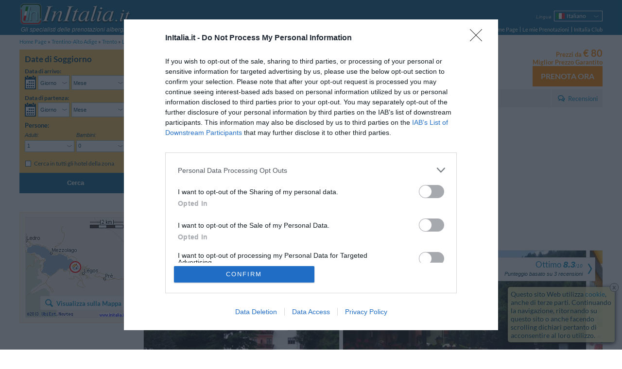

--- FILE ---
content_type: text/html; charset=UTF-8
request_url: https://www.initalia.it/hotel/hotelcimadoro.htm
body_size: 17360
content:
<!DOCTYPE html>
<html lang="it">
	<head>
		<meta charset="utf-8">
		<meta name="viewport" content="width=device-width, initial-scale=1.0, maximum-scale=1.0, user-scalable=no">
		<meta name="author" content="InItalia.it S.r.l.">
		<title>Hotel Cima D'Oro - Molina (Trento) - Prenota Subito!</title>
		<link rel="stylesheet" href="https://www.initalia.it/css/v314/style.css" type="text/css" >

		<link rel="stylesheet" href="https://www.initalia.it/css/v314/scheda.css" type="text/css" >
		<link rel="stylesheet" href="/css/v314/icons.css" type="text/css" >
		<!--[if lt IE 9]>
			<link rel="stylesheet" type="text/css" href="https://www.initalia.it/css/v314/ie8.css" /></script>
			<script src="//html5shiv.googlecode.com/svn/trunk/html5.js"></script>
		<![endif]-->

		<link rel="alternate" hreflang="it" href="/hotel/hotelcimadoro.htm" title="Italiano">
<link rel="alternate" hreflang="en" href="/en/hotel/hotelcimadoro.htm" title="English">
<link rel="alternate" hreflang="fr" href="/fr/hotel/hotelcimadoro.htm" title="Français">
<link rel="alternate" hreflang="de" href="/de/hotel/hotelcimadoro.htm" title="Deutsch">
<link rel="alternate" hreflang="es" href="/es/hotel/hotelcimadoro.htm" title="Español">
<link rel="alternate" hreflang="ru" href="/ru/hotel/hotelcimadoro.htm" title="Русский">
<link rel="alternate" hreflang="pt" href="/pt/hotel/hotelcimadoro.htm" title="Português">
<link rel="alternate" hreflang="pl" href="/pl/hotel/hotelcimadoro.htm" title="Polski">

		<meta name="description" content="InItalia.it: Hotel Cima D'Oro - Molina (Trento) - Prenota Subito!. L'albergo Cima d'Oro sorge a pochi metri dall'incantevole lago di Ledro e dal &quot;Villaggio Palafitticolo Preistorico&quot;, in ...">
<meta name="keywords" content="hotel cima d'oro, hotel cima d'oro&lt;span class=&quot;no-mobile-strict&quot;&gt;, molina&lt;/span&gt;">
<meta name="geo.country" content="IT">
<meta name="geo.region" content="IT">
<meta name="geo.placename" content="Molina">
<meta name="geo.position" content="45.873078200663;10.767861947753">
<meta name="ICBM" content="45.873078200663, 10.767861947753">

		<link rel="canonical" href="https://www.initalia.it/hotel/hotelcimadoro.htm">
		
        <link rel="apple-touch-icon" href="/apple-touch-icon.png">
        <meta property="fb:page_id" content="121137987904099">
		
		<!-- InMobi Choice. Consent Manager Tag v3.0 (for TCF 2.2) -->
		<script type="text/javascript" async=true>
			(function() {
				var host = window.location.hostname;
				var element = document.createElement('script');
				var firstScript = document.getElementsByTagName('script')[0];
				var url = 'https://cmp.inmobi.com'
						.concat('/choice/', 'W4h-tVYPAGaMa', '/', host, '/choice.js?tag_version=V3');
				var uspTries = 0;
				var uspTriesLimit = 3;
				element.async = true;
				element.type = 'text/javascript';
				element.src = url;

				firstScript.parentNode.insertBefore(element, firstScript);

				function makeStub() {
					var TCF_LOCATOR_NAME = '__tcfapiLocator';
					var queue = [];
					var win = window;
					var cmpFrame;

					function addFrame() {
						var doc = win.document;
						var otherCMP = !!(win.frames[TCF_LOCATOR_NAME]);

						if (!otherCMP) {
							if (doc.body) {
								var iframe = doc.createElement('iframe');

								iframe.style.cssText = 'display:none';
								iframe.name = TCF_LOCATOR_NAME;
								doc.body.appendChild(iframe);
							} else {
								setTimeout(addFrame, 5);
							}
						}
						return !otherCMP;
					}

					function tcfAPIHandler() {
						var gdprApplies;
						var args = arguments;

						if (!args.length) {
							return queue;
						} else if (args[0] === 'setGdprApplies') {
							if (
									args.length > 3 &&
									args[2] === 2 &&
									typeof args[3] === 'boolean'
							) {
								gdprApplies = args[3];
								if (typeof args[2] === 'function') {
									args[2]('set', true);
								}
							}
						} else if (args[0] === 'ping') {
							var retr = {
								gdprApplies: gdprApplies,
								cmpLoaded: false,
								cmpStatus: 'stub'
							};

							if (typeof args[2] === 'function') {
								args[2](retr);
							}
						} else {
							if(args[0] === 'init' && typeof args[3] === 'object') {
								args[3] = Object.assign(args[3], { tag_version: 'V3' });
							}
							queue.push(args);
						}
					}

					function postMessageEventHandler(event) {
						var msgIsString = typeof event.data === 'string';
						var json = {};

						try {
							if (msgIsString) {
								json = JSON.parse(event.data);
							} else {
								json = event.data;
							}
						} catch (ignore) {}

						var payload = json.__tcfapiCall;

						if (payload) {
							window.__tcfapi(
									payload.command,
									payload.version,
									function(retValue, success) {
										var returnMsg = {
											__tcfapiReturn: {
												returnValue: retValue,
												success: success,
												callId: payload.callId
											}
										};
										if (msgIsString) {
											returnMsg = JSON.stringify(returnMsg);
										}
										if (event && event.source && event.source.postMessage) {
											event.source.postMessage(returnMsg, '*');
										}
									},
									payload.parameter
							);
						}
					}

					while (win) {
						try {
							if (win.frames[TCF_LOCATOR_NAME]) {
								cmpFrame = win;
								break;
							}
						} catch (ignore) {}

						if (win === window.top) {
							break;
						}
						win = win.parent;
					}
					if (!cmpFrame) {
						addFrame();
						win.__tcfapi = tcfAPIHandler;
						win.addEventListener('message', postMessageEventHandler, false);
					}
				};

				makeStub();

				var uspStubFunction = function() {
					var arg = arguments;
					if (typeof window.__uspapi !== uspStubFunction) {
						setTimeout(function() {
							if (typeof window.__uspapi !== 'undefined') {
								window.__uspapi.apply(window.__uspapi, arg);
							}
						}, 500);
					}
				};

				var checkIfUspIsReady = function() {
					uspTries++;
					if (window.__uspapi === uspStubFunction && uspTries < uspTriesLimit) {
						console.warn('USP is not accessible');
					} else {
						clearInterval(uspInterval);
					}
				};

				if (typeof window.__uspapi === 'undefined') {
					window.__uspapi = uspStubFunction;
					var uspInterval = setInterval(checkIfUspIsReady, 6000);
				}
			})();
		</script>
		<!-- End InMobi Choice. Consent Manager Tag v3.0 (for TCF 2.2) -->

		<script type="text/javascript">
			(function() {
				var w = window;
				w._iq = w._iq || []; // initalia queue
				w._it = w._it || []; // initalia trace



				// funzione per la cattura degli errori
				w.onerror = function _w_onerror(err, filename, line, column, exception) {
					if (typeof column === "undefined") {
						column = "?";
					}
					if (typeof exception === "undefined") {
						try {throw Error("");} catch(e) {exception = e;}
					}


					var html = false;
					/*
					// prendo l'html dinamico della pagina
					try {
						html = document.body.parentNode.outerHTML;
					} catch (e) {}
					*/

					// provo ad inviare l'errore normalmente, se ci sono problemi (tipo non esiste ancora initalia) lo faccio dentro una push
					try {
						initalia.onerror(err, filename, line, column, exception, html);
					} catch (e) {
						w._iq.push(function _push_error() {
							initalia.onerror(err + " (pushed)", filename, line, column, exception, html);
						});
					}


					// con true il browser dovrebbe sopprimere il dialogo di alert
					return true;
				};

				// log trace
				w.log_trace = function _w_log_trace(message) {
					var n = new Date();
					message = (n.getTime() / 1000)+"s: " + message;


					w._it.unshift(message);
				};


				// funzione di supporto con visibilità locale
				function log(type, message, no_prefix, exception) {
					var add_prefix = (typeof no_prefix !== "undefined") ? !no_prefix : true;
					if (!exception) {
						try {throw Error("");} catch(e) {exception = e;}
					}


					w._iq.push(function _push_error() {
						initalia.log(type,message,add_prefix,exception);
					});
				}

				// log_exception
				w.log_exception = function _w_log_exception(exception) {
					log("error", exception.toString(), false, exception);
				};

				// log_error
				w.log_error = function _w_log_error(message, no_prefix) {
					log("error", message, no_prefix);
				};

				// log_warning
				w.log_warning = function _w_log_warning(message, no_prefix) {
					log("warning", message, no_prefix);
				};


				// parte di tracciamento
				var referrer = "";
				try {
					referrer = document.referrer;
				} catch(e) {}
				w.log_trace("Start href=\"" + document.location.href + "\" referrer=\"" + referrer + "\"");
				w.onload = function () {
					w.log_trace("load start");
					w.setTimeout(function() {
						w.log_trace("load end");
					}, 0);
				};
				w._iq.push(function() {
					w.log_trace("inline push start");
				});
			}());
		</script>

		<script type="text/javascript">
			var _gaq = _gaq || []; // GA async
			_gaq.push(['_setAccount', 'UA-3245116-1']);
			_gaq.push(['_setSiteSpeedSampleRate', 20]);
			
        </script>        
        <script data-ad-client="ca-pub-6075420117957096" async src="https://pagead2.googlesyndication.com/pagead/js/adsbygoogle.js"></script>
	</head>
	<body class="hotel enable-body-fit" ontouchstart="">
	<div class="body no-searchform-widget">
		<!--Header-->
		<header class="site-header">
			<div class="site-content">
				
				
				<div id="branding">
					<a id="initalia-logo" href="/" title="InItalia.it"><img src="/images/img/initalia_logo.png" alt="InItalia.it" width="240" height="54"></a>
					<span id="initalia-mark" class="screen-reader-text">InItalia.it</span>
					<div id="slogan"><i>Gli specialisti delle prenotazioni alberghiere in Italia</i></div>
				</div>
				
				<!--Locale options-->
				<div id="localization" class="unselectable cf">

					<div id="menu-trigger" class="option">
						<span class="label"><i>Menu</i></span>
						<nav class="select-arrow ui-combobox">
							<div class="box-container">
								<span class="placeholder"><strong class="icons icon-menu"></strong></span>
								<ul>
									<li><a href="https://www.initalia.it/">Home Page</a></li>
									<li><a  href="https://www.initalia.it/secure/reservation_area.php?lang=it">Le mie Prenotazioni</a></li>
								
			                        <li><a href="https://www.initalia.it/secure/club.php?lang=it" target="_blank">InItalia Club</a></li>
								

									<li id="language2">
										<select data-type="language">
	
											<option class="selected" selected>Italiano</option>
											<option value="en">English</option>
											<option value="fr">Français</option>
											<option value="de">Deutsch</option>
											<option value="es">Español</option>
											<option value="ru">Русский</option>
											<option value="pt">Português</option>
											<option value="pl">Polski</option>
										</select>
										<a>Lingua</a>
									</li>


								</ul>
							</div>
						</nav>
					</div>

					
					<div id="language" class="option" >
						<span class="label"><i>Lingua</i></span>
						<nav class="select-arrow ui-combobox">
							<div class="box-container">
								<a class="placeholder it" data-language="it"><span>Italiano</span></a>
								<ul>
								
									 
								
									<li class="en"><a data-language="en" href="/en/hotel/hotelcimadoro.htm"><span>English</span></a></li>
								
									<li class="fr"><a data-language="fr" href="/fr/hotel/hotelcimadoro.htm"><span>Français</span></a></li>
								
									<li class="de"><a data-language="de" href="/de/hotel/hotelcimadoro.htm"><span>Deutsch</span></a></li>
								
									<li class="es"><a data-language="es" href="/es/hotel/hotelcimadoro.htm"><span>Español</span></a></li>
								
									<li class="ru"><a data-language="ru" href="/ru/hotel/hotelcimadoro.htm"><span>Русский</span></a></li>
								
									<li class="pt"><a data-language="pt" href="/pt/hotel/hotelcimadoro.htm"><span>Português</span></a></li>
								
									<li class="pl"><a data-language="pl" href="/pl/hotel/hotelcimadoro.htm"><span>Polski</span></a></li>
								
								</ul>
							</div>
						</nav>
					</div>
					

					

					

					
					<div id="dateform-trigger" class="option">
						<span class="label"><i>Cerca</i></span>
						<a class="placeholder"><strong class="icons icon-calendar"></strong></a>
					</div>
					
				</div>

                <!--Main navigation-->
                <nav role="navigation">

                    <ul class="main-navigation">
                        <li><a href="https://www.initalia.it/">Home Page</a></li>
                        <li class="spacer"><a class="bars"  href="https://www.initalia.it/secure/reservation_area.php?lang=it">Le mie Prenotazioni</a></li>
                        
                        <li class="spacer"><a href="https://www.initalia.it/secure/club.php?lang=it" target="_blank">InItalia Club</a></li>
                        
                    </ul>

                </nav>


			</div>
		</header>

		<!--Breadcrumb navigation-->
		<ul id="breadcrumbs" class="site-content">
			<li>
				<a href="/">Home Page</a>
			</li>
			<li>
				<a href="/trentino.htm">Trentino-Alto Adige</a>
			</li>
			<li>
				<a href="/trento.htm">Trento</a>
			</li>
			<li>
				<a href="/ledro.htm">Ledro</a>
			</li>
			<li>
				<a href="/molinadiledro.htm">Molina Di Ledro</a>
			</li>
			<li>
				<span>Hotel Cima D&#039;Oro </span>
			</li>
		</ul>

		<!--Header-->

		<!--Main content-->
		<div id="main" class="site-content">

			<div class="sidebar top-sidebar" role="complementary">
<!--Search form-->
				<aside class="widget no-margin" id="search-form-widget">

					<form id="search-form" class="search-form" role="search" method="get" action="/hotel.php#scroll-to=rooms" data-searchbox-id="2">
						<div>
							<h3>Date di Soggiorno</h3>

 													<div class="wrapper dates-not-setted">

							<!-- arrival date selection -->
							<div class="fieldset-container cf">
								<fieldset class="arrive" name='arrive'>
									<legend class="mobile-label cf">Data di arrivo:</legend>
									<div class="cf">
										<a class="sprite-calendar"></a>
										<div class="select-arrows-container">
											<label for="select_arrival_searchbox_2" class="screen-reader-text">Data di arrivo</label>
											<div id="select_arrival_searchbox_2" class="select-arrow white giorno-mese">
												<div class="like-select day-month arrow-hide" data-date-format="%gl <strong>%gn</strong> <strong>%mls</strong> %an">Scegli...</div>
											</div>

											<label for="select_arrival_day_searchbox_2" class="screen-reader-text">Giorno Data di arrivo</label>
											<div class="select-arrow white giorno">
												<select id="select_arrival_day_searchbox_2" class="days arrow-hide">
													<option value="">Giorno</option>
													<option value="1">01</option><option value="2">02</option><option value="3">03</option><option value="4">04</option><option value="5">05</option><option value="6">06</option><option value="7">07</option><option value="8">08</option><option value="9">09</option><option value="10">10</option><option value="11">11</option><option value="12">12</option><option value="13">13</option><option value="14">14</option><option value="15">15</option><option value="16">16</option><option value="17">17</option><option value="18">18</option><option value="19">19</option><option value="20">20</option><option value="21">21</option><option value="22">22</option><option value="23">23</option><option value="24">24</option><option value="25">25</option><option value="26">26</option><option value="27">27</option><option value="28">28</option><option value="29">29</option><option value="30">30</option><option value="31">31</option>
												</select>
											</div>

											<label for="select_arrival_month_searchbox_2" class="screen-reader-text">Mese Data di arrivo</label>
											<div class="select-arrow white mese">
												<select id="select_arrival_month_searchbox_2" class="months arrow-hide">
													<option value="">Mese</option>
													<option value="202601">Gennaio 2026</option><option value="202602">Febbraio 2026</option><option value="202603">Marzo 2026</option><option value="202604">Aprile 2026</option><option value="202605">Maggio 2026</option><option value="202606">Giugno 2026</option><option value="202607">Luglio 2026</option><option value="202608">Agosto 2026</option><option value="202609">Settembre 2026</option><option value="202610">Ottobre 2026</option><option value="202611">Novembre 2026</option><option value="202612">Dicembre 2026</option><option value="202701">Gennaio 2027</option><option value="202702">Febbraio 2027</option><option value="202703">Marzo 2027</option><option value="202704">Aprile 2027</option>
												</select>
											</div>
										</div>
									</div>
									<div class="calendar-container"></div>
									<div class='sidebar-error-message'>Inserisci le date del soggiorno per controllare la disponibilità</div>
								</fieldset>

								<!-- departure date selection -->
								<fieldset class="departure" name='departure'>
									<legend class="mobile-label cf">Data di partenza: <span></span></legend>
									<div class="cf">
										<a class="sprite-calendar"></a>
										<div class="select-arrows-container">
											<label for="select_departure_searchbox_2" class="screen-reader-text">Data di partenza</label>
											<div id="select_departure_searchbox_2" class="select-arrow white giorno-mese">
												<div class="like-select day-month arrow-hide" data-date-format="%gl <strong>%gn</strong> <strong>%mls</strong> %an">Scegli...</div>
											</div>

											<label for="select_departure_day_searchbox_2" class="screen-reader-text">Giorno Data di partenza</label>
											<div class="select-arrow white giorno">
												<select id="select_departure_day_searchbox_2" class="select-container days arrow-hide">
													<option value="">Giorno</option>
													<option value="1">01</option><option value="2">02</option><option value="3">03</option><option value="4">04</option><option value="5">05</option><option value="6">06</option><option value="7">07</option><option value="8">08</option><option value="9">09</option><option value="10">10</option><option value="11">11</option><option value="12">12</option><option value="13">13</option><option value="14">14</option><option value="15">15</option><option value="16">16</option><option value="17">17</option><option value="18">18</option><option value="19">19</option><option value="20">20</option><option value="21">21</option><option value="22">22</option><option value="23">23</option><option value="24">24</option><option value="25">25</option><option value="26">26</option><option value="27">27</option><option value="28">28</option><option value="29">29</option><option value="30">30</option><option value="31">31</option>
												</select>
											</div>

											<label for="select_departure_month_searchbox_2" class="screen-reader-text">Mese Data di partenza</label>
											<div class="select-arrow white mese">
												<select id="select_departure_month_searchbox_2" class="months arrow-hide">
													<option value="">Mese</option>
													<option value="202601">Gennaio 2026</option><option value="202602">Febbraio 2026</option><option value="202603">Marzo 2026</option><option value="202604">Aprile 2026</option><option value="202605">Maggio 2026</option><option value="202606">Giugno 2026</option><option value="202607">Luglio 2026</option><option value="202608">Agosto 2026</option><option value="202609">Settembre 2026</option><option value="202610">Ottobre 2026</option><option value="202611">Novembre 2026</option><option value="202612">Dicembre 2026</option><option value="202701">Gennaio 2027</option><option value="202702">Febbraio 2027</option><option value="202703">Marzo 2027</option><option value="202704">Aprile 2027</option>
												</select>
											</div>
										</div>
									</div>
									<div class="calendar-container"></div>
									<div class='sidebar-error-message'>Inserisci le date del soggiorno per controllare la disponibilità</div>
								</fieldset>
							</div>

							<div class="fieldset-container cf">
								<!-- people number selection -->
								<fieldset name='persone' class="persone">
									<legend>Persone:</legend>
									<div class="select-container adulti">
										<label for="select_adulti_searchbox_2"><i>Adulti:</i></label>
										<div class="select-arrow white">
											<select id="select_adulti_searchbox_2" class="select-adulti arrow-hide">
												<option value="1">1</option><option value="2">2</option><option value="3">3</option><option value="4">4</option>
											</select>
										</div>
									</div>
									<div class="select-container bambini">
										<label for="select_bambini_searchbox_2"><i>Bambini:</i></label>
										<div class="select-arrow white">
											<select id="select_bambini_searchbox_2" class="select-bambini arrow-hide">
												<option value="0" selected="selected">0</option>
												<option value="1">1</option><option value="2">2</option><option value="3">3</option><option value="4">4</option>
											</select>
										</div>
									</div>
								</fieldset>

								<!-- children age selection -->
								<fieldset name='eta-bambini' class="persone eta-bambini">
									<div class="select-container eta-bambino template-eta-bambino">
										<div class="mobile-label"><i>Età:</i></div>
										<label for="select_eta_bambino_template_searchbox_2">Età %1:</label>
										<div class="select-arrow white">
											<select id="select_eta_bambino_template_searchbox_2" class="arrow-hide">
											</select>
										</div>
									</div>
									<div class='sidebar-error-message'>Seleziona l'età del bambino al check-out</div>
								</fieldset>
							</div>


							<!-- search only in the city -->
							<fieldset class="additional-option">
								<div>
									<input id="search_city_searchbox_2" type="checkbox" class="custom" name="search_city" value="1" />
									<label for="search_city_searchbox_2">Cerca in tutti gli hotel della zona</label>
								</div>
							</fieldset>


							<!-- hidden fields -->
							<fieldset name='parameters' class="hidden-fieldset">
								
								<input type="hidden" name="id" value="12820">
								<input type="hidden" name="idrt" value="0cfc">
								<input type="hidden" name="checkin" value="" data-min-value="24-01-2026">
								<input type="hidden" name="checkout" value="" data-max-value="30-04-2027">
								<input type="hidden" name="lang" value="it">
								<input type="hidden" name="disp" value="">
								<input type="hidden" name="oc" value="1">
								<input type="hidden" name="sbttms" value="">


							</fieldset>

							<div class="button-wrapper cf">
								<button class="button-search" type="submit">CERCA</button>
							</div>
						</div>
						</div>

						<button class="button-search" type="submit">Cerca</button>

					</form>

					<!--Overlay search form-->
					<div style="display: none;">
						<form id="overlay-search-form" class="search-form" style="line-height: 1.3em;" role="search" method="get" action="/hotel.php#scroll-to=rooms" data-searchbox-id="3">
							<div>
								<h3 style="text-align: center;">Indica per favore il periodo del tuo soggiorno</h3>

 														<div class="wrapper dates-not-setted">

							<!-- arrival date selection -->
							<div class="fieldset-container cf">
								<fieldset class="arrive" name='arrive'>
									<legend class="mobile-label cf">Data di arrivo:</legend>
									<div class="cf">
										<a class="sprite-calendar"></a>
										<div class="select-arrows-container">
											<label for="select_arrival_searchbox_3" class="screen-reader-text">Data di arrivo</label>
											<div id="select_arrival_searchbox_3" class="select-arrow white giorno-mese">
												<div class="like-select day-month arrow-hide" data-date-format="%gl <strong>%gn</strong> <strong>%mls</strong> %an">Scegli...</div>
											</div>

											<label for="select_arrival_day_searchbox_3" class="screen-reader-text">Giorno Data di arrivo</label>
											<div class="select-arrow white giorno">
												<select id="select_arrival_day_searchbox_3" class="days arrow-hide">
													<option value="">Giorno</option>
													<option value="1">01</option><option value="2">02</option><option value="3">03</option><option value="4">04</option><option value="5">05</option><option value="6">06</option><option value="7">07</option><option value="8">08</option><option value="9">09</option><option value="10">10</option><option value="11">11</option><option value="12">12</option><option value="13">13</option><option value="14">14</option><option value="15">15</option><option value="16">16</option><option value="17">17</option><option value="18">18</option><option value="19">19</option><option value="20">20</option><option value="21">21</option><option value="22">22</option><option value="23">23</option><option value="24">24</option><option value="25">25</option><option value="26">26</option><option value="27">27</option><option value="28">28</option><option value="29">29</option><option value="30">30</option><option value="31">31</option>
												</select>
											</div>

											<label for="select_arrival_month_searchbox_3" class="screen-reader-text">Mese Data di arrivo</label>
											<div class="select-arrow white mese">
												<select id="select_arrival_month_searchbox_3" class="months arrow-hide">
													<option value="">Mese</option>
													<option value="202601">Gennaio 2026</option><option value="202602">Febbraio 2026</option><option value="202603">Marzo 2026</option><option value="202604">Aprile 2026</option><option value="202605">Maggio 2026</option><option value="202606">Giugno 2026</option><option value="202607">Luglio 2026</option><option value="202608">Agosto 2026</option><option value="202609">Settembre 2026</option><option value="202610">Ottobre 2026</option><option value="202611">Novembre 2026</option><option value="202612">Dicembre 2026</option><option value="202701">Gennaio 2027</option><option value="202702">Febbraio 2027</option><option value="202703">Marzo 2027</option><option value="202704">Aprile 2027</option>
												</select>
											</div>
										</div>
									</div>
									<div class="calendar-container"></div>
									<div class='sidebar-error-message'>Inserisci le date del soggiorno per controllare la disponibilità</div>
								</fieldset>

								<!-- departure date selection -->
								<fieldset class="departure" name='departure'>
									<legend class="mobile-label cf">Data di partenza: <span></span></legend>
									<div class="cf">
										<a class="sprite-calendar"></a>
										<div class="select-arrows-container">
											<label for="select_departure_searchbox_3" class="screen-reader-text">Data di partenza</label>
											<div id="select_departure_searchbox_3" class="select-arrow white giorno-mese">
												<div class="like-select day-month arrow-hide" data-date-format="%gl <strong>%gn</strong> <strong>%mls</strong> %an">Scegli...</div>
											</div>

											<label for="select_departure_day_searchbox_3" class="screen-reader-text">Giorno Data di partenza</label>
											<div class="select-arrow white giorno">
												<select id="select_departure_day_searchbox_3" class="select-container days arrow-hide">
													<option value="">Giorno</option>
													<option value="1">01</option><option value="2">02</option><option value="3">03</option><option value="4">04</option><option value="5">05</option><option value="6">06</option><option value="7">07</option><option value="8">08</option><option value="9">09</option><option value="10">10</option><option value="11">11</option><option value="12">12</option><option value="13">13</option><option value="14">14</option><option value="15">15</option><option value="16">16</option><option value="17">17</option><option value="18">18</option><option value="19">19</option><option value="20">20</option><option value="21">21</option><option value="22">22</option><option value="23">23</option><option value="24">24</option><option value="25">25</option><option value="26">26</option><option value="27">27</option><option value="28">28</option><option value="29">29</option><option value="30">30</option><option value="31">31</option>
												</select>
											</div>

											<label for="select_departure_month_searchbox_3" class="screen-reader-text">Mese Data di partenza</label>
											<div class="select-arrow white mese">
												<select id="select_departure_month_searchbox_3" class="months arrow-hide">
													<option value="">Mese</option>
													<option value="202601">Gennaio 2026</option><option value="202602">Febbraio 2026</option><option value="202603">Marzo 2026</option><option value="202604">Aprile 2026</option><option value="202605">Maggio 2026</option><option value="202606">Giugno 2026</option><option value="202607">Luglio 2026</option><option value="202608">Agosto 2026</option><option value="202609">Settembre 2026</option><option value="202610">Ottobre 2026</option><option value="202611">Novembre 2026</option><option value="202612">Dicembre 2026</option><option value="202701">Gennaio 2027</option><option value="202702">Febbraio 2027</option><option value="202703">Marzo 2027</option><option value="202704">Aprile 2027</option>
												</select>
											</div>
										</div>
									</div>
									<div class="calendar-container"></div>
									<div class='sidebar-error-message'>Inserisci le date del soggiorno per controllare la disponibilità</div>
								</fieldset>
							</div>



							<!-- hidden fields -->
							<fieldset name='parameters' class="hidden-fieldset">
								
								
								<input type="hidden" name="idrt" value="0cfc">
								<input type="hidden" name="checkin" value="" data-min-value="24-01-2026">
								<input type="hidden" name="checkout" value="" data-max-value="30-04-2027">
								<input type="hidden" name="lang" value="it">
								<input type="hidden" name="disp" value="">
								
								


							</fieldset>

							<div class="button-wrapper cf">
								<button class="button-search" type="submit">CERCA</button>
							</div>
						</div>
							</div>

							<button class="button-search" type="submit">Cerca</button>

						</form>
					</div>
<script type="text/javascript">
	window._iq = window._iq || [];
	window._iq.push(function() {
		$("a[data-booking-href]").on("click", function(event) {
			var logica = $(".search-form").data("logica");
			var href = $(this).attr("data-booking-href");
			initalia.utils.askForDates(
				function(checkin, checkout) {document.location.assign(href + "&disp=1&checkin=" + checkin + "&checkout=" + checkout )},
				null,
				logica.getDataCheckin(),
				logica.getDataCheckout(),
				'struttura.pulsante_prenota_ora'
			);

			event.preventDefault();
			return false;
		});
	});
</script>

				</aside>
			</div>


            <!--Right column-->
            <div id="primary" class="main-content">
				<div id="content" role="main">
				
            		
					<!--Scheda hotel-->
					<article id="hotel" class="hotel-info"  itemscope itemtype="http://data-vocabulary.org/Review-aggregate" >
												<!--Header scheda hotel-->
						<header>
							<div class="main-header cf">
								<div class="content-left cf">
									<div class="titolo">
										<h1>Hotel Cima D'Oro<span class="no-mobile-strict">, Molina</span></h1>
										<span class="stars n-stars-2"><span class="screen-reader-text">2 stelle</span></span>
									</div>
									<a class="mobile-vedimappa vedimappa"></a>
									<span class="address">
										<span data-tooltip-image="https://www.initalia.it/mappe_hotel/20/map_hotelcimadoro.gif" data-tooltip-position="trackMouse">Via Maffei 52</span>,
										<span data-tooltip-image="https://www.initalia.it/mappe_hotel/20/map_hotelcimadoro_5.gif" data-tooltip-position="trackMouse"><span class="no-mobile-strict">38067</span> <a href="/molinadiledro.htm">Molina</a> (Trento)</span>
									</span>
									<a class="vedimappa">Mappa</a>
									<div class="coupon-share-wishlist">
										
										
										
									</div>
								</div>

								<div class="prenota cf">	
									<div class="prenota-above cf">
										<div class="test_corsivo">Prezzi da <span class="bigger">&euro;&nbsp;80</span></div>
										<div class="bp_guarantee test_corsivo">Miglior Prezzo Garantito</div>
									</div>
									<a class="button-orange" data-booking-href="https://www.initalia.it/secure/reservation.php?id=12820&amp;lang=it&amp;idrt=d41">Prenota Ora</a>
								</div>

							</div>
							<nav class="menuGray cf">
								<ul>
									<li><a href="/hotel/hotelcimadoro.htm#scroll-to=rooms" data-scroll-to="rooms">Camere disponibili</a></li>
									<li><a href="/hotel/hotelcimadoro.htm#scroll-to=services" data-scroll-to="services">Servizi</a></li>
									<li><a href="/hotel/hotelcimadoro.htm#scroll-to=posizione" data-scroll-to="posizione">Posizione</a></li>
									<li><a href="/hotel/hotelcimadoro.htm#scroll-to=condizioni" data-scroll-to="condizioni">Condizioni di Soggiorno</a></li>
									<li class="recensioni right"><a href="/review/hotelcimadoro.htm" title="Recensioni Hotel Cima D'Oro"> Recensioni</a></li>
									
								</ul>
							</nav>
						</header>
<script async src="https://pagead2.googlesyndication.com/pagead/js/adsbygoogle.js"></script>
<!-- Top Hotel -->
<ins class="adsbygoogle"
     style="display:block"
     data-ad-client="ca-pub-6075420117957096"
     data-ad-slot="3894777046"
     data-ad-format="auto"
     data-full-width-responsive="true"></ins>
<script>
     (adsbygoogle = window.adsbygoogle || []).push({});
</script>
						



<script type="text/javascript">
	window._iq = window._iq || [];

	window._iq.push(function() {
		// gestore visualizza mappa nell'header e nella sidebar
		$("#map-opener, #hotel header:first-child a.vedimappa, #mobile-menu a.mappa").on("click", function() {
			initalia.utils.openOverlayWithMap('45.873078200663', '10.767861947753', '16', '2', '', '12820', '0cfc', '0', '-1', '-1', '', 'it');
			initalia.utils.trackGAEvent('Mappe', 'scheda struttura', 'id: 12820');
		});
		
		try {
			var fragment = initalia.utils.getFragmentRepresentation();									
			if (fragment.hasOwnProperty('map')) {
				initalia.utils.openOverlayWithMap('45.873078200663', '10.767861947753', '16', '2', '', '12820', '0cfc', '0', '-1', '-1', '', 'it');
				initalia.utils.trackGAEvent('Mappe', 'scheda struttura (da link)', 'id: 12820');
			}		
		} catch (e) {
			log_error('errore apertura mappa da fragment: '+e);
		}

		initalia.utils.disableTooltipsOnTouchDevices(".main-header .address span[data-tooltip-image]")
	});
</script>


						<div id="spotlight">
							<section id="photo-gallery" class="main-section">
								<div class="slider unselectable">
									<div class="swiper-container">
										<div class="swiper-wrapper">
										
											<div class="swiper-slide">
												<div class="slide-content">
													<img src="https://www.initalia.it/main_photo/500/128/20.jpg" alt="" itemprop="photo">
													
													<div class='slide-overlay'>Foto Principale</div>
												</div>
											</div>
										
											<div class="swiper-slide">
												<div class="slide-content">
													<img src="https://www.initalia.it/photo/500/1659/98.jpg" alt="" itemprop="photo">
													
													<div class='slide-overlay'>Foto Esterno</div>
												</div>
											</div>
										
											<div class="swiper-slide">
												<div class="slide-content">
													
													<img data-toload="https://www.initalia.it/photo/500/1660/00.jpg" src="https://www.initalia.it/images/img/transparent.png" alt="">
													<div class='slide-overlay'>Foto Esterno</div>
												</div>
											</div>
										
											<div class="swiper-slide">
												<div class="slide-content">
													
													<img data-toload="https://www.initalia.it/photo/500/1660/01.jpg" src="https://www.initalia.it/images/img/transparent.png" alt="">
													<div class='slide-overlay'>Foto Esterno</div>
												</div>
											</div>
										
											<div class="swiper-slide">
												<div class="slide-content">
													
													<img data-toload="https://www.initalia.it/photo/500/2044/65.jpg" src="https://www.initalia.it/images/img/transparent.png" alt="">
													<div class='slide-overlay'>Foto Esterno</div>
												</div>
											</div>
										
											<div class="swiper-slide">
												<div class="slide-content">
													
													<img data-toload="https://www.initalia.it/photo/500/1660/02.jpg" src="https://www.initalia.it/images/img/transparent.png" alt="">
													<div class='slide-overlay'>Foto Hall</div>
												</div>
											</div>
										
											<div class="swiper-slide">
												<div class="slide-content">
													
													<img data-toload="https://www.initalia.it/photo/500/1660/03.jpg" src="https://www.initalia.it/images/img/transparent.png" alt="">
													<div class='slide-overlay'>Foto Camere: Matrimoniale</div>
												</div>
											</div>
										
											<div class="swiper-slide">
												<div class="slide-content">
													
													<img data-toload="https://www.initalia.it/photo/500/1660/04.jpg" src="https://www.initalia.it/images/img/transparent.png" alt="">
													<div class='slide-overlay'>Foto Camere: Matrimoniale, Doppia uso Singola</div>
												</div>
											</div>
										
											<div class="swiper-slide">
												<div class="slide-content">
													
													<img data-toload="https://www.initalia.it/photo/500/1660/05.jpg" src="https://www.initalia.it/images/img/transparent.png" alt="">
													<div class='slide-overlay'>Foto Camere: Tripla</div>
												</div>
											</div>
										
											<div class="swiper-slide">
												<div class="slide-content">
													
													<img data-toload="https://www.initalia.it/photo/500/1660/06.jpg" src="https://www.initalia.it/images/img/transparent.png" alt="">
													<div class='slide-overlay'>Foto Camere: Quadrupla</div>
												</div>
											</div>
										
											<div class="swiper-slide">
												<div class="slide-content">
													
													<img data-toload="https://www.initalia.it/photo/500/1660/07.jpg" src="https://www.initalia.it/images/img/transparent.png" alt="">
													<div class='slide-overlay'>Foto Camere: Matrimoniale, Doppia uso Singola</div>
												</div>
											</div>
										
											<div class="swiper-slide">
												<div class="slide-content">
													
													<img data-toload="https://www.initalia.it/photo/500/1660/08.jpg" src="https://www.initalia.it/images/img/transparent.png" alt="">
													<div class='slide-overlay'>Foto Ristorazione</div>
												</div>
											</div>
										
											<div class="swiper-slide">
												<div class="slide-content">
													
													<img data-toload="https://www.initalia.it/photo/500/1660/09.jpg" src="https://www.initalia.it/images/img/transparent.png" alt="">
													<div class='slide-overlay'>Foto Ristorazione</div>
												</div>
											</div>
										
											<div class="swiper-slide">
												<div class="slide-content">
													
													<img data-toload="https://www.initalia.it/photo/500/2044/61.jpg" src="https://www.initalia.it/images/img/transparent.png" alt="">
													<div class='slide-overlay'>Foto Ristorazione</div>
												</div>
											</div>
										
											<div class="swiper-slide">
												<div class="slide-content">
													
													<img data-toload="https://www.initalia.it/photo/500/2044/62.jpg" src="https://www.initalia.it/images/img/transparent.png" alt="">
													<div class='slide-overlay'>Foto Ristorazione</div>
												</div>
											</div>
										
											<div class="swiper-slide">
												<div class="slide-content">
													
													<img data-toload="https://www.initalia.it/photo/500/2044/59.jpg" src="https://www.initalia.it/images/img/transparent.png" alt="">
													<div class='slide-overlay'>Foto Giardino / Piscina</div>
												</div>
											</div>
										
											<div class="swiper-slide">
												<div class="slide-content">
													
													<img data-toload="https://www.initalia.it/photo/500/2044/63.jpg" src="https://www.initalia.it/images/img/transparent.png" alt="">
													<div class='slide-overlay'>Foto Giardino / Piscina</div>
												</div>
											</div>
										
											<div class="swiper-slide">
												<div class="slide-content">
													
													<img data-toload="https://www.initalia.it/photo/500/1660/22.jpg" src="https://www.initalia.it/images/img/transparent.png" alt="">
													<div class='slide-overlay'>Foto Libere</div>
												</div>
											</div>
										
											<div class="swiper-slide">
												<div class="slide-content">
													
													<img data-toload="https://www.initalia.it/photo/500/1660/23.jpg" src="https://www.initalia.it/images/img/transparent.png" alt="">
													<div class='slide-overlay'>Foto Libere</div>
												</div>
											</div>
										
											<div class="swiper-slide">
												<div class="slide-content">
													
													<img data-toload="https://www.initalia.it/photo/500/1660/24.jpg" src="https://www.initalia.it/images/img/transparent.png" alt="">
													<div class='slide-overlay'>Foto Libere</div>
												</div>
											</div>
										
											<div class="swiper-slide">
												<div class="slide-content">
													
													<img data-toload="https://www.initalia.it/photo/500/2044/64.jpg" src="https://www.initalia.it/images/img/transparent.png" alt="">
													<div class='slide-overlay'>Foto Libere</div>
												</div>
											</div>
										
											<div class="swiper-slide">
												<div class="slide-content">
													
													<img data-toload="https://www.initalia.it/photo/500/2044/67.jpg" src="https://www.initalia.it/images/img/transparent.png" alt="">
													<div class='slide-overlay'>Foto Libere</div>
												</div>
											</div>
										
											<div class="swiper-slide">
												<div class="slide-content">
													
													<img data-toload="https://www.initalia.it/photo/500/2044/68.jpg" src="https://www.initalia.it/images/img/transparent.png" alt="">
													<div class='slide-overlay'>Foto Libere</div>
												</div>
											</div>
										
										</div>
									</div>
								</div>
	
								<ul class='thumbnails cf'>
		
									<li><a href='https://www.initalia.it/main_photo/500/128/20.jpg'><img src="https://www.initalia.it/main_photo/75/128/20.jpg" alt="Foto Principale" /></a></li>
		
									<li><a href='https://www.initalia.it/photo/500/1659/98.jpg'><img src="https://www.initalia.it/photo/75/1659/98.jpg" alt="Foto Esterno" /></a></li>
		
									<li><a href='https://www.initalia.it/photo/500/1660/00.jpg'><img src="https://www.initalia.it/photo/75/1660/00.jpg" alt="Foto Esterno" /></a></li>
		
									<li><a href='https://www.initalia.it/photo/500/1660/01.jpg'><img src="https://www.initalia.it/photo/75/1660/01.jpg" alt="Foto Esterno" /></a></li>
		
									<li><a href='https://www.initalia.it/photo/500/2044/65.jpg'><img src="https://www.initalia.it/photo/75/2044/65.jpg" alt="Foto Esterno" /></a></li>
		
									<li><a href='https://www.initalia.it/photo/500/1660/02.jpg'><img src="https://www.initalia.it/photo/75/1660/02.jpg" alt="Foto Hall" /></a></li>
		
									<li><a href='https://www.initalia.it/photo/500/1660/03.jpg'><img src="https://www.initalia.it/photo/75/1660/03.jpg" alt="Foto Camere: Matrimoniale" /></a></li>
		
									<li><a href='https://www.initalia.it/photo/500/1660/04.jpg'><img src="https://www.initalia.it/photo/75/1660/04.jpg" alt="Foto Camere: Matrimoniale, Doppia uso Singola" /></a></li>
		
									<li><a href='https://www.initalia.it/photo/500/1660/05.jpg'><img src="https://www.initalia.it/photo/75/1660/05.jpg" alt="Foto Camere: Tripla" /></a></li>
		
									<li><a href='https://www.initalia.it/photo/500/1660/06.jpg'><img src="https://www.initalia.it/photo/75/1660/06.jpg" alt="Foto Camere: Quadrupla" /></a></li>
		
									<li><a href='https://www.initalia.it/photo/500/1660/07.jpg'><img src="https://www.initalia.it/photo/75/1660/07.jpg" alt="Foto Camere: Matrimoniale, Doppia uso Singola" /></a></li>
		
									<li><a href='https://www.initalia.it/photo/500/1660/08.jpg'><img src="https://www.initalia.it/photo/75/1660/08.jpg" alt="Foto Ristorazione" /></a></li>
		
									<li><a href='https://www.initalia.it/photo/500/1660/09.jpg'><img src="https://www.initalia.it/photo/75/1660/09.jpg" alt="Foto Ristorazione" /></a></li>
		
									<li><a href='https://www.initalia.it/photo/500/2044/61.jpg'><img src="https://www.initalia.it/photo/75/2044/61.jpg" alt="Foto Ristorazione" /></a></li>
		
									<li><a href='https://www.initalia.it/photo/500/2044/62.jpg'><img src="https://www.initalia.it/photo/75/2044/62.jpg" alt="Foto Ristorazione" /></a></li>
		
									<li><a href='https://www.initalia.it/photo/500/2044/59.jpg'><img src="https://www.initalia.it/photo/75/2044/59.jpg" alt="Foto Giardino / Piscina" /></a></li>
		
									<li><a href='https://www.initalia.it/photo/500/2044/63.jpg'><img src="https://www.initalia.it/photo/75/2044/63.jpg" alt="Foto Giardino / Piscina" /></a></li>
		
									<li><a href='https://www.initalia.it/photo/500/1660/22.jpg'><img src="https://www.initalia.it/photo/75/1660/22.jpg" alt="Foto Libere" /></a></li>
		
									<li><a href='https://www.initalia.it/photo/500/1660/23.jpg'><img src="https://www.initalia.it/photo/75/1660/23.jpg" alt="Foto Libere" /></a></li>
		
									<li><a href='https://www.initalia.it/photo/500/1660/24.jpg'><img src="https://www.initalia.it/photo/75/1660/24.jpg" alt="Foto Libere" /></a></li>
		
									<li><a href='https://www.initalia.it/photo/500/2044/64.jpg'><img src="https://www.initalia.it/photo/75/2044/64.jpg" alt="Foto Libere" /></a></li>
		
									<li><a href='https://www.initalia.it/photo/500/2044/67.jpg'><img src="https://www.initalia.it/photo/75/2044/67.jpg" alt="Foto Libere" /></a></li>
		
									<li><a href='https://www.initalia.it/photo/500/2044/68.jpg'><img src="https://www.initalia.it/photo/75/2044/68.jpg" alt="Foto Libere" /></a></li>
		
								</ul>
	
							</section>
	
							<section id="ratings-info" class="main-section unselectable" unselectable="on">
								<div class="hotel-score" itemprop="rating" itemscope itemtype="http://data-vocabulary.org/Rating">
									<a class="ratings" href="/review/hotelcimadoro.htm">Ottimo<i> <span itemprop="average" class="average">8.3</span><span class="small">/<span itemprop="best">10</span></span></i></a>
									<div><span><i>Punteggio basato su <span itemprop="votes">3</span> recensioni</i></span></div>
									<a href="/review/hotelcimadoro.htm" class="icons icon-recensioni_slider_right"></a>
								</div>
		
							</section>
	
						</div>

						<!--Mobile menu-->
						<div id="mobile-menu" class="cf">
							<a class="tariffe button-orange">Tariffe</a>
							<a class="mappa">Mappa</a>
							<a href="/review/hotelcimadoro.htm">Recensioni</a>
						</div>


						<!--Hotel description-->
						<section id="description" class="main-section">
							<h3 class="title"><span class="icons"></span>Descrizione Generale</h3>
							<div>
								<p>L'albergo Cima d'Oro sorge a pochi metri dall'incantevole lago di Ledro e dal &quot;Villaggio Palafitticolo Preistorico&quot;, in posizione strategica rispetto alla parte settentrionale del Lago di Garda e alle splendide montagne del Trentino.</p><p>La struttura &egrave; la meta ideale dove trascorrere un soggiorno tranquillo e rilassante, e un punto di partenza per numerose escursioni naturalistiche e culturali.</p><p>A disposizione degli ospiti un verde giardino con sdrai e ombrelloni, un piccolo parco giochi per i bambini, un grande parcheggio, un deposito con piccola officina attrezzata per biciclette e moto.</p>
							</div>
						</section>
	


						<hr/>
						<!--Hotel data-->
						<section id="rooms" class="main-section" >
							
							<header class="style-orange-gray gray-2 section-header data-camere">
								
								<h3><span class="icons"></span>Controlla la Disponibilità</h3>

								<form class="searchbox" role="search" method="get" action="/hotel.php#scroll-to=rooms" data-searchbox-id="1">

									<p>Inserisci le date del soggiorno per visualizzare le tariffe:</p>

															<div class="wrapper dates-not-setted">

							<!-- arrival date selection -->
							<div class="fieldset-container cf">
								<fieldset class="arrive" name='arrive'>
									<legend class="mobile-label cf">Data di arrivo:</legend>
									<div class="cf">
										<a class="sprite-calendar"></a>
										<div class="select-arrows-container">
											<label for="select_arrival_searchbox_1" class="screen-reader-text">Data di arrivo</label>
											<div id="select_arrival_searchbox_1" class="select-arrow white giorno-mese">
												<div class="like-select day-month arrow-hide" data-date-format="%gl <strong>%gn</strong> <strong>%mls</strong> %an">Scegli...</div>
											</div>

											<label for="select_arrival_day_searchbox_1" class="screen-reader-text">Giorno Data di arrivo</label>
											<div class="select-arrow white giorno">
												<select id="select_arrival_day_searchbox_1" class="days arrow-hide">
													<option value="">Giorno</option>
													<option value="1">01</option><option value="2">02</option><option value="3">03</option><option value="4">04</option><option value="5">05</option><option value="6">06</option><option value="7">07</option><option value="8">08</option><option value="9">09</option><option value="10">10</option><option value="11">11</option><option value="12">12</option><option value="13">13</option><option value="14">14</option><option value="15">15</option><option value="16">16</option><option value="17">17</option><option value="18">18</option><option value="19">19</option><option value="20">20</option><option value="21">21</option><option value="22">22</option><option value="23">23</option><option value="24">24</option><option value="25">25</option><option value="26">26</option><option value="27">27</option><option value="28">28</option><option value="29">29</option><option value="30">30</option><option value="31">31</option>
												</select>
											</div>

											<label for="select_arrival_month_searchbox_1" class="screen-reader-text">Mese Data di arrivo</label>
											<div class="select-arrow white mese">
												<select id="select_arrival_month_searchbox_1" class="months arrow-hide">
													<option value="">Mese</option>
													<option value="202601">Gennaio 2026</option><option value="202602">Febbraio 2026</option><option value="202603">Marzo 2026</option><option value="202604">Aprile 2026</option><option value="202605">Maggio 2026</option><option value="202606">Giugno 2026</option><option value="202607">Luglio 2026</option><option value="202608">Agosto 2026</option><option value="202609">Settembre 2026</option><option value="202610">Ottobre 2026</option><option value="202611">Novembre 2026</option><option value="202612">Dicembre 2026</option><option value="202701">Gennaio 2027</option><option value="202702">Febbraio 2027</option><option value="202703">Marzo 2027</option><option value="202704">Aprile 2027</option>
												</select>
											</div>
										</div>
									</div>
									<div class="calendar-container"></div>
									<div class='sidebar-error-message'>Inserisci le date del soggiorno per controllare la disponibilità</div>
								</fieldset>

								<!-- departure date selection -->
								<fieldset class="departure" name='departure'>
									<legend class="mobile-label cf">Data di partenza: <span></span></legend>
									<div class="cf">
										<a class="sprite-calendar"></a>
										<div class="select-arrows-container">
											<label for="select_departure_searchbox_1" class="screen-reader-text">Data di partenza</label>
											<div id="select_departure_searchbox_1" class="select-arrow white giorno-mese">
												<div class="like-select day-month arrow-hide" data-date-format="%gl <strong>%gn</strong> <strong>%mls</strong> %an">Scegli...</div>
											</div>

											<label for="select_departure_day_searchbox_1" class="screen-reader-text">Giorno Data di partenza</label>
											<div class="select-arrow white giorno">
												<select id="select_departure_day_searchbox_1" class="select-container days arrow-hide">
													<option value="">Giorno</option>
													<option value="1">01</option><option value="2">02</option><option value="3">03</option><option value="4">04</option><option value="5">05</option><option value="6">06</option><option value="7">07</option><option value="8">08</option><option value="9">09</option><option value="10">10</option><option value="11">11</option><option value="12">12</option><option value="13">13</option><option value="14">14</option><option value="15">15</option><option value="16">16</option><option value="17">17</option><option value="18">18</option><option value="19">19</option><option value="20">20</option><option value="21">21</option><option value="22">22</option><option value="23">23</option><option value="24">24</option><option value="25">25</option><option value="26">26</option><option value="27">27</option><option value="28">28</option><option value="29">29</option><option value="30">30</option><option value="31">31</option>
												</select>
											</div>

											<label for="select_departure_month_searchbox_1" class="screen-reader-text">Mese Data di partenza</label>
											<div class="select-arrow white mese">
												<select id="select_departure_month_searchbox_1" class="months arrow-hide">
													<option value="">Mese</option>
													<option value="202601">Gennaio 2026</option><option value="202602">Febbraio 2026</option><option value="202603">Marzo 2026</option><option value="202604">Aprile 2026</option><option value="202605">Maggio 2026</option><option value="202606">Giugno 2026</option><option value="202607">Luglio 2026</option><option value="202608">Agosto 2026</option><option value="202609">Settembre 2026</option><option value="202610">Ottobre 2026</option><option value="202611">Novembre 2026</option><option value="202612">Dicembre 2026</option><option value="202701">Gennaio 2027</option><option value="202702">Febbraio 2027</option><option value="202703">Marzo 2027</option><option value="202704">Aprile 2027</option>
												</select>
											</div>
										</div>
									</div>
									<div class="calendar-container"></div>
									<div class='sidebar-error-message'>Inserisci le date del soggiorno per controllare la disponibilità</div>
								</fieldset>
							</div>

							<div class="fieldset-container cf">
								<!-- people number selection -->
								<fieldset name='persone' class="persone">
									
									<div class="select-container adulti">
										<label for="select_adulti_searchbox_1"><i>Adulti:</i></label>
										<div class="select-arrow white">
											<select id="select_adulti_searchbox_1" class="select-adulti arrow-hide">
												<option value="1">1</option><option value="2">2</option><option value="3">3</option><option value="4">4</option>
											</select>
										</div>
									</div>
									<div class="select-container bambini">
										<label for="select_bambini_searchbox_1"><i>Bambini:</i></label>
										<div class="select-arrow white">
											<select id="select_bambini_searchbox_1" class="select-bambini arrow-hide">
												<option value="0" selected="selected">0</option>
												<option value="1">1</option><option value="2">2</option><option value="3">3</option><option value="4">4</option>
											</select>
										</div>
									</div>
								</fieldset>

								<!-- children age selection -->
								<fieldset name='eta-bambini' class="persone eta-bambini">
									<div class="select-container eta-bambino template-eta-bambino">
										<div class="mobile-label"><i>Età:</i></div>
										<label for="select_eta_bambino_template_searchbox_1">Età %1:</label>
										<div class="select-arrow white">
											<select id="select_eta_bambino_template_searchbox_1" class="arrow-hide">
											</select>
										</div>
									</div>
									<div class='sidebar-error-message'>Seleziona l'età del bambino al check-out</div>
								</fieldset>
							</div>



							<!-- hidden fields -->
							<fieldset name='parameters' class="hidden-fieldset">
								
								<input type="hidden" name="id" value="12820">
								<input type="hidden" name="idrt" value="0cfc">
								<input type="hidden" name="checkin" value="" data-min-value="24-01-2026">
								<input type="hidden" name="checkout" value="" data-max-value="30-04-2027">
								<input type="hidden" name="lang" value="it">
								<input type="hidden" name="disp" value="">
								<input type="hidden" name="oc" value="1">
								


							</fieldset>

							<div class="button-wrapper cf">
								<button class="button-search" type="submit">CERCA</button>
							</div>
						</div>

									<div class="prenota">
										<div class="prenota-above cf">
											<div>Prezzi da <span class="bigger">&euro;&nbsp;80,00</span></div>
											<div class="bp_guarantee">Miglior Prezzo Garantito</div>
										</div>
										<button class="button-orange" type="submit">Cerca</button>
									</div>

								</form>
							</header>

							<div class="table style-orange-gray gray-2">
								<div class="table-row table-common-header testata">
									<div class="column-camera">Tipologia Camera</div>
									<div class="column-capienza">Capienza</div>
									<div class="column-button"></div>
								</div>

								<div class="table-row gray">
									<div class="column-camera">Matrimoniale</div>
									<div class="column-capienza">2</div>
									<div class="column-button"><a>Mostra Tariffe</a></div>
								</div>

								<div class="table-row gray-2">
									<div class="column-camera">Tripla</div>
									<div class="column-capienza">3</div>
									<div class="column-button"><a>Mostra Tariffe</a></div>
								</div>

								<div class="table-row gray">
									<div class="column-camera">Quadrupla</div>
									<div class="column-capienza">4</div>
									<div class="column-button"><a>Mostra Tariffe</a></div>
								</div>

								<div class="table-row gray-2">
									<div class="column-camera">Doppia uso Singola</div>
									<div class="column-capienza">1</div>
									<div class="column-button"><a>Mostra Tariffe</a></div>
								</div>

							</div>

<script type="text/javascript">
	window._iq = window._iq || [];
	window._iq.push( function() {
		function showRates() {
			$('body').stop(true).scrollTo('#rooms', function() {
				$("#rooms form").first().submit();
				showRates.animation(
					$("#rooms > header:first").stop(true),
					3);
			});
		}

		showRates.animation = function(what, times) {
			if (times <= 0)
				return;

			var originalColor = $("#rooms > div:first").css("background-color"),
					duration = 800;
			what
				.animate({backgroundColor: "#ffe8aa"}, duration)
				.animate({backgroundColor: originalColor}, duration, "swing", function() {
					showRates.animation(what, times-1);
				});
		}

		$("#rooms").find(".column-button a").on("click", function() {
			try {
				var logica = $(".searchbox[data-searchbox-id='1']").data("logica");
				if (!logica) {
					throw new Error("Non è stata trovata la logica associata al modulo di ricerca");
				}
				initalia.utils.askForDates(
					function(checkin, checkout) {logica.setDataCheckin(checkin); logica.setDataCheckout(checkout); $(".searchbox[data-searchbox-id='1']").submit();},
					null,
					logica.getDataCheckin(),
					logica.getDataCheckout(),
					'struttura.mostra_tariffe_camere'
				);
			} catch (e) {
				log_warning("Problema con l'overlay delle date: " + e.toString());
				showRates();
			}
		});


	});
</script>
	
							<div id="rooms-description">
		
								<p>La struttura dispone di camere confortevoli con vista lago e monti, tutte dotate di citofono, telefono, connessione Wi-Fi a Internet, TV color satellitare, servizi privati.</p>
								<p>Camere disponibili: Matrimoniale, Tripla, Quadrupla, Doppia uso Singola.</p>
							</div>
	
						</section>


						<hr/>

						<section id="services" class="mobile-compression">
							<h3><span class="icons"></span>Servizi Inclusi nel prezzo</h3>
							<ul class="section-list orange cf">
							
								<li>Accettati Animali</li>
							
								<li>Accettati Animali Piccola Taglia</li>
							
								<li>Ascensore</li>
							
								<li>Banco Escursioni</li>
							
								<li>Cassaforte</li>
							
								<li>Check In e Check Out Rapidi</li>
							
								<li>Connessione ad Internet</li>
							
								<li>Deposito Bagagli</li>
							
								<li>Informazioni Turistiche</li>
							
								<li>Internet Point</li>
							
								<li>Kinderheim / Soggiorni per bambini</li>
							
								<li>Parcheggio Interno in box Privato</li>
							
								<li>Personale Multilingua</li>
							
								<li>Ping Pong</li>
							
								<li>Sala TV</li>
							
								<li>Servizio Fax</li>
							
								<li>Servizio Fotocopiatrice</li>
							
							</ul>
						</section>


						<hr/>

						<section id="bar" class="mobile-compression">
							<h3><span class="icons"></span>Ristorante e Bar</h3>
							<div>
								<p>L'albergo dispone di Bar, Sala ristorante, Pizzeria, Terrazza coperta e giardino con gazebo dove viene offerto un servizio  con orario continuato.</p>
							</div>
						</section>



						<hr/>

						<section id="additional-services" class="mobile-compression">
							<h3><span class="icons"></span>Servizi a Pagamento</h3>
							<ul class="section-list cf">
							
								<li>Bar</li>
							
								<li>Caffetteria</li>
							
								<li>Canoa</li>
							
								<li>Ciclismo</li>
							
								<li>Cucina Dietetica</li>
							
								<li>Cucina Internazionale</li>
							
								<li>Cucina Tipica Locale</li>
							
								<li>Equitazione</li>
							
								<li>Escursioni</li>
							
								<li>Lavanderia</li>
							
								<li>Noleggio Biciclette</li>
							
								<li>Percorsi in bicicletta</li>
							
								<li>Pesca</li>
							
								<li>Pranzo al sacco</li>
							
								<li>Ricevimenti / Banchetti / Cerimonie</li>
							
								<li>Ristorante</li>
							
								<li>Ristorazione per gruppi</li>
							
								<li>Snack bar</li>
							
								<li>Stireria</li>
							
							</ul>
						</section>


						<hr/>

						<section id="features" class="mobile-compression">
							<h3><span class="icons"></span>Caratteristiche dell'hotel</h3>
							<ul class="section-list orange cf">
							
								<li>Camere Fumatori</li>
							
								<li>Camere Non Fumatori</li>
							
								<li>Camere familiari</li>
							
								<li>Fronte Lago</li>
							
								<li>Giardino</li>
							
								<li>Parco giochi per bambini</li>
							
								<li>Terrazza</li>
							
								<li>Vista Panoramica</li>
							
							</ul>
						</section>

<script async src="https://pagead2.googlesyndication.com/pagead/js/adsbygoogle.js"></script>
<!-- Middle Hotel -->
<ins class="adsbygoogle"
     style="display:block"
     data-ad-client="ca-pub-6075420117957096"
     data-ad-slot="2690680041"
     data-ad-format="auto"
     data-full-width-responsive="true"></ins>
<script>
     (adsbygoogle = window.adsbygoogle || []).push({});
</script>

						<hr/>

						<section id="posizione">
							<div class="bg-gray">
								<span class="icons"></span>
								<h3><span class="icons"></span>Posizionamento dell'Hotel</h3>
								<div class="posizione-container">
									<iframe src="javascript:'<html></html>'" id="frame_mappa_localita" style="margin-top: 14px; width: 100%; height: 400px; background: transparent;" frameborder="0" scrolling="no"></iframe>
								</div>
							</div>
						</section>


						<hr/>

						<section id="come-raggiungerci" class="mobile-compression">
							<h3><span class="icons"></span>Come raggiungere l'hotel</h3>
							<div>
								<p>In auto</p><p>Autostrada A22 Brennero - Modena, uscita Rovereto Sud. Proseguire in direzione Riva del Garda, quindi proseguire per Valle di Ledro.</p><p>Autostrada A4 Torino - Trieste, uscita Brescia Est. Proseguire lungo la tangenziale in direzione Sal&ograve;, quindi per Madonna di Campiglio e a Storo seguire per Valle di Ledro.</p><p>In treno</p><p>La Stazione ferroviaria di Rovereto dista 25 km.</p><p>In aereo</p><p>Gli scali di riferimento sono: </p><p>-Aeroporto Internazionale di Bergamo - Orio al serio (km 130);</p><p>-Aeroporto Internazionale di Verona - Villa Franca (km 90);</p><p>-Aeroporto Internazionale di Venezia (km 220);</p><p>-Aeroporto Internazionale di Milano - Malpensa (km 210);</p><p>-Aeroporto Internazionale di Milano- Linate (km 160);</p><p>-Aeroporto Internazionale di Brescia - Montichiari (km 70).</p>
							</div>
						</section>


						<hr/>

						<section id="interesse" class="mobile-compression">
							<h3><span class="icons"></span>Punti d'Interesse nelle Vicinanze</h3>
							<div>
								<div id="accordion">
	
									<div class="accordion-container odd">
										<h4>Trasporti<span class="icons"></span></h4>
										<div class="accordion-content">
																					<div class="accordion-sub-group">Aeroporto</div>
										<ul class="cf">

											<li>
												<span class="name italic">Aeroporto Valerio Catullo</span>
												<span class="distance">53.56 km</span>
												<span class="position">Villafranca Di Verona (Verona)</span>
											</li>

											<li>
												<span class="name italic">Aeroporto Brescia Montichiari</span>
												<span class="distance">60.55 km</span>
												<span class="position">Montichiari (Brescia)</span>
											</li>

											<li>
												<span class="name italic">Aeroporto Tommaso Dal Molin</span>
												<span class="distance">68.57 km</span>
												<span class="position">Vicenza</span>
											</li>

											<li>
												<span class="name italic">Aeroporto Bolzano Dolomiti</span>
												<span class="distance">78.71 km</span>
												<span class="position">Laives (Bolzano)</span>
											</li>

											<li>
												<span class="name italic">Aeroporto Di Orio Al Serio</span>
												<span class="distance">86.29 km</span>
												<span class="position">Orio Al Serio (Bergamo)</span>
											</li>

											<li>
												<span class="name italic">Aeroporto Civile Di Padova</span>
												<span class="distance">99.55 km</span>
												<span class="position">Padova</span>
											</li>

										</ul>
										</div>
									</div>
	
									<div class="accordion-container addPoi">
										<a>Locali e altro &raquo;</a>
									</div>
								</div>
								<div class="disclaimer_distanze_poi"><i>Le distanze indicate, se non diversamente specificato, sono sempre distanze in linea d'aria - in base ai possibili percorsi la distanza stradale potrebbe essere maggiore. In caso di dubbi si consiglia di visualizzare la mappa per ulteriori informazioni sulla posizione delle strutture.</i></div>
							</div>
						</section>


						<hr/>

						<section id="condizioni" class="cf mobile-compression">
							<h3><span class="icons"></span><span itemprop="itemreviewed">Hotel Cima D'Oro</span>: Condizioni di Soggiorno</h3>
							<div class="content-condizioni">
								<span class="bold">Check In:</span> <span>14:00</span> - <span>18:00 </span>
								<br>
								<span class="bold">Check Out:</span> <span>08:10</span>
								<br>
								
                                <span class="bold">Metodi di pagamento accettati:</span>
								<p>
									Visa, American Express, Bancomat, Contanti, Carta Si, Maestro
									<span class="red"></span>
								</p>
								<div class="termini">
									<span class="bold">Termini di cancellazione di base</span>
									<p>Le cancellazioni non prevedono alcuna penale se effettuate entro 2 giorni dalla data di arrivo. <br>In caso di cancellazione oltre tale termine, o in caso di mancato arrivo in hotel, verrà addebitato l'importo della prima notte.<br>Nessun pagamento anticipato, il pagamento di questa camera avverrà direttamente in hotel.</p>
									<p>Importante: questi indicati sono i termini di prenotazione standard e possono variare in base al periodo di soggiorno, alle camere e alle tariffe scelte. Prestare attenzione ai dettagli delle tariffe in fase di prenotazione.</p>
								</div>
							</div>
	
							<div class="prenota cf">
								<div class="prenota-above cf">
									<div class="test_corsivo">Prezzi da <span class="bigger">&euro;&nbsp;80</span></div>
									<div id="garanzia" class="bp_guarantee test_corsivo">Miglior Prezzo Garantito</div>
								</div>
								<a class="button-orange" data-booking-href="https://www.initalia.it/secure/reservation.php?id=12820&amp;lang=it&amp;idrt=d41">Prenota Ora</a>
							</div>
	
						</section>


						<hr/>

						<section id="altri_hotel_vicini">
							<div class="beige">
								<h3 class="without-icon">Altri Hotel nelle vicinanze:</h3>
													<ul class="alberghi cf">

						<li class="cf">
	
	
							<div class="box">
								<h4 class="title"><a href="/hotel/hotellocandaruscello.htm">Hotel Locanda Ruscello</a></h4>
								<div class="stars n-stars-3"></div>
								<div class="location italic">
									<span data-tooltip-image="https://www.initalia.it/mappe_hotel/39/map_hotellocandaruscello.gif" data-tooltip-position="trackMouse">Via Nova 29</span>,
									<span data-tooltip-image="https://www.initalia.it/mappe_hotel/39/map_hotellocandaruscello_5.gif" data-tooltip-position="trackMouse">Limone Sul Garda (BS)</span>
									 -&nbsp;6.5&nbsp;Km
								</div>
								<div class="cf">
									<figure>
										<a href="/hotel/hotellocandaruscello.htm">
											<img src="https://www.initalia.it/main_photo/75/59/39.jpg" title="Hotel Locanda Ruscello" data-tooltip-image="https://www.initalia.it/main_photo/300/59/39.jpg" data-tooltip-position="trackMouse" alt="Hotel Locanda Ruscello">
										</a>
									</figure>
									<p>L'Hotel Locanda Ruscello si trova a Limone sul Garda in zona tranquilla a circa 100 mt dal lago e a 800 mt dal...</p>
								</div>
		
								<div class="ratings italic">
									<a href="/review/hotellocandaruscello.htm">Eccellente 9.3/10</a>
									<span></span>
								</div>
		
		
		
		
							</div>
		
							<a class="BluButton italic" href="/hotel/hotellocandaruscello.htm#scroll-to=rooms">Prezzi da &euro;&nbsp;90</a>
		
	
						</li>

						<li class="cf">
	
	
							<div class="box">
								<h4 class="title"><a href="/hotel/hotelidealtorbolesulgarda.htm">Hotel Ideal</a></h4>
								<div class="stars n-stars-3"></div>
								<div class="location italic">
									<span data-tooltip-image="https://www.initalia.it/mappe_hotel/95/map_hotelidealtorbolesulgarda.gif" data-tooltip-position="trackMouse">Via Matteotti 104</span>,
									<span data-tooltip-image="https://www.initalia.it/mappe_hotel/95/map_hotelidealtorbolesulgarda_5.gif" data-tooltip-position="trackMouse">Torbole Sul Garda (TN)</span>
									 -&nbsp;8.3&nbsp;Km
								</div>
								<div class="cf">
									<figure>
										<a href="/hotel/hotelidealtorbolesulgarda.htm">
											<img src="https://www.initalia.it/main_photo/75/72/95.jpg" title="Hotel Ideal" data-tooltip-image="https://www.initalia.it/main_photo/300/72/95.jpg" data-tooltip-position="trackMouse" alt="Hotel Ideal">
										</a>
									</figure>
									<p>L'Hotel Ideal si trova a Torbole sul Garda a 300 mt dalla spiaggia in posizione tranquilla e a breve distanza dal...</p>
								</div>
		
								<div class="ratings italic">
									<a href="/review/hotelidealtorbolesulgarda.htm">Eccezionale 9.8/10</a>
									<span></span>
								</div>
		
		
		
		
							</div>
		
							<a class="BluButton italic" href="/hotel/hotelidealtorbolesulgarda.htm#scroll-to=rooms">Prezzi da &euro;&nbsp;97</a>
		
	
						</li>

						<li class="cf">
	
	
							<div class="box">
								<h4 class="title"><a href="/hotel/hotelbenaconagotorbole.htm">Hotel Benaco</a></h4>
								<div class="stars n-stars-3"></div>
								<div class="location italic">
									<span data-tooltip-image="https://www.initalia.it/mappe_hotel/16/map_hotelbenaconagotorbole.gif" data-tooltip-position="trackMouse">Via Benaco 35</span>,
									<span data-tooltip-image="https://www.initalia.it/mappe_hotel/16/map_hotelbenaconagotorbole_5.gif" data-tooltip-position="trackMouse">Nago-Torbole (TN)</span>
									 -&nbsp;8.3&nbsp;Km
								</div>
								<div class="cf">
									<figure>
										<a href="/hotel/hotelbenaconagotorbole.htm">
											<img src="https://www.initalia.it/main_photo/75/121/16.jpg" title="Hotel Benaco" data-tooltip-image="https://www.initalia.it/main_photo/300/121/16.jpg" data-tooltip-position="trackMouse" alt="Hotel Benaco">
										</a>
									</figure>
									<p>L'Hotel Benaco &egrave; situato in posizione centrale nel cuore di Torbole, all'interno di un paesaggio che coniuga le ...</p>
								</div>
		
								<div class="ratings italic">
									<a href="/review/hotelbenaconagotorbole.htm">Eccezionale 10/10</a>
									<span></span>
								</div>
		
		
		
		
							</div>
		
							<a class="BluButton italic" href="/hotel/hotelbenaconagotorbole.htm#scroll-to=rooms">Prezzi da &euro;&nbsp;55</a>
		
	
						</li>

					</ul>
							</div>
                            <span class="link_altri_hotel_stessa_zona">Vedi altri <a href="/molinadiledro.htm">hotel a Molina Di Ledro</a> &raquo;</span>
						</section>

						<script type="text/javascript">
							window._iq = window._iq || [];

							


							window._iq.push({
								after: "slider",
								call: function() {
									// gestore gallery + review
									if ($("#photo-gallery .swiper-slide").length > 1) {
										new slider.Gallery( $(".swiper-container")[0], $(".slider").next()[0], $("#ratings-info")[0] || null );
									}
									if ($("#ratings-info .swiper-slide").length > 1) {
										new slider.ReviewSlider($("#ratings-info")[0]);
									}
								}
							});

							window._iq.push(function() {
								// gestore link in alto che portano alle sezioni
								$("a[data-scroll-to]").on("click", function() {
									var dest = $(this).attr("data-scroll-to");
									var target = $("#" + dest);
									switch(dest) {
										case ("rooms"):
											break;
										case ("posizione"):
											if (!target.children().hasClass("open")) {
												$("#posizione > div > h3").click();
											}
											break;
										default:
											target = target.prev();
											break;
									}

									// imposto la fragment
									var fragment = initalia.utils.getFragmentRepresentation();
									fragment['scroll-to'] = dest;
									initalia.utils.setFragment(fragment);

									// effettuo lo scrolling
									$("body, html").scrollTo(target);

									return false;
								});

								// gestore accordion position
								var mappa_inizializzata = false;
								var frame_mappa = $('#frame_mappa_localita').slideUp();
								$("#posizione > div > h3").on('click', function(event) {
									frame_mappa.stop(true, false)
									if ($(this).parent().toggleClass("open").hasClass("open")) {
										frame_mappa.slideDown();
									} else {
										frame_mappa.slideUp();
									}

									if (mappa_inizializzata) {
										return;
									}

									mappa_inizializzata = true;
									try {
										frame_mappa.attr("src", '/maps/mappa.php?StartX=45.873078200663&StartY=10.767861947753&StartScale=16&lang=it&tipo_visibilita=2&date_ricerca_disponibilita=&oc=&info_addizionali=&evidenzia_hotels=12820');
									} catch(e) {
										log_error('errore modifica src mappa in struttura_mappa.htm - Errore: '+e);
									}

									// gestisco il resize su ipad, iphone e simili
									if (navigator.userAgent.match(/i(?:Phone|Pod|Pad)/i)) {
										$(window).on("resize", function() {
											frame_mappa.css({"width": frame_mappa.parent().width() + "px"});
										}).trigger("resize");
									}
								});

								// gestore accordion poi
								function poi_accordion_click_handler() {
									var content = $(this).next();

									if (!$(this).parent().hasClass("open")) {
										var height = 0;
										content.children().each(function() {height += $(this).outerHeight(true)});
										content.css("max-height", height);
									} else {
										content.css("max-height", '');
									}

									$(this).parent().toggleClass("open");
								};
								$(".accordion-container > h4").on('click', poi_accordion_click_handler);

								// gestore caricamento dinamico altri poi
								$(".accordion-container.addPoi a").on('click', function() {
									var addPoiAccordion = $(this).parent();
									addPoiAccordion.html("<img src='/images/working_16.gif' alt='waiter' class='no-photo'>");

									$.ajax({
										type: "get",
										url: "/ajax/get_POI_groups_hotel.php?",
										data: {
											'pos_x' : "2282261",
											'pos_y' : "1505269",
											'reqLocali' : 'yes',
											'prev_elements' : $(".accordion-container > h4").length
										},
										dataType: "json",
										success: function( data ) {
											var tmp = $(data.content)
												.filter(".accordion-container")
												.hide()
													.children("h4")
													.on('click', poi_accordion_click_handler)
												.parent()
												.appendTo(addPoiAccordion.parent())
												.slideDown("normal", function() {
													$(this)
														.children("h4")
														.click();
												});

											// non ci sono poi
											if (tmp.length == 0) {
												$(data.content)
												.filter(".accordion-container")
												.hide()
												.appendTo(addPoiAccordion.parent())
												.slideDown();
											}

											addPoiAccordion.slideUpAndRemove();
										},
										error: function() {
											//TODO inserire meccanismo di avviso: ora ignoro e tolgo
											addPoiAccordion.remove();
										}
									});
								});

								// menu mobile
								$("#mobile-menu .tariffe").on("click", function() {
									$("a[data-scroll-to='rooms']").click();
								});

								// gestore accordion mobile
								$(".mobile-compression > h3").on("click", function() {
									$(this).parent().toggleClass("open");
								});

								// gestore caricamento pagina: porta la visuale alla porzione cercata
								$(window).ready(function() {
									// se nella fragment è indicato di andare ad una certa sezione allora effettuo l'animaizone
									var fragment = initalia.utils.getFragmentRepresentation();
									
									if (fragment.hasOwnProperty('scroll-to')) {
										// TODO -oRoberto: richiede che i calendari abbiano finito le animazioni sulla pagina
										setTimeout(function() {
											$("a[data-scroll-to='"+fragment['scroll-to']+"']").click();
										}, 100);
									}
								});
							});
						</script>
					</article>

            	
            	</div>
            </div>

            <!--Left column-->
            <div id="secondary" class="sidebar" role="complementary">
				



				<aside class="widget sideBox mappa">
					<a class="content-map" id="map-opener">
						<img src="https://www.initalia.it/mappe_hotel/20/map_hotelcimadoro_5.gif" alt="Mappa">
						<div class="esplora"><span class="icons"></span>Visualizza sulla Mappa</div>
					</a>
				</aside>






            </div>


		</div>

        
		<!--Footer-->
		<footer>
			<div class="page-footer cf">
				<div class="content-footer cf">

					<div id="vantaggi-footer">
						<h3 class="footer-title"><span class="icons"></span>Perché prenotare con InItalia.it?</h3>
						<ul class="section-list orange">
							<li>Risparmio Garantito</li>
							<li>Assistenza Telefonica</li>
							<li>Giudizi degli Ospiti</li>
							<li>Semplice e Veloce</li>
							<li>Massima Sicurezza</li>
							<li>Mappe e Itinerari</li>
						</ul>
					</div><!--vantaggi-->

					<div class="cards">
						<div class="distance">
							<div class="RightElem"><a href="/info/sito_sicuro.htm" target="_blank"><img class="lazy" src="/images/img/transparent.png" data-original="/images/img/cards.jpg" alt="Prenotazioni Sicure" width="145" height="54"></a></div>
							<div class="TitleFooter italic">
								<span>Prenotazioni Sicure</span>
								<a href="/info/sito_sicuro.htm" target="_blank">Clicca qui per verificare</a>
							</div>
						</div>
					</div><!--cards-->

				</div><!--content-footer-->

			</div><!--page-footer-->

			<div class="sub-footer cf">
				<div class="content-footer">

					<div class="infosrl">
						<h3 class="footer-title">InItalia.it Srl</h3>
						<div class="copyright">
							Copyright &copy; 1997-2026<br>P.iva 08320750964<br>Tutti i diritti Riservati
						</div>
					</div>

                    <div class="social">

                            <div id="p1_div" style="margin-bottom: 6px">
                                <div class="g-plusone" data-size="medium" data-href="http://www.initalia.it/"></div>
                            </div>
                            <div id="fb_div" style="float:left; display:inline; height:22px; width:auto; "></div>
                    </div>

					<div class="sitemap">
						<h3 class="footer-title">Sitemap</h3>

						<div class="sitemaplist">
							<ul class="cf">
								<li><a href="/info/chisiamo.htm">Chi Siamo</a></li>
								<li><a href="/info/note_legali.htm">Note Legali</a></li>
                                <li><a href="/info/domande_risposte.htm">Domande e Risposte</a></li>
                                <li class="only-mobile"><a href="/info/privacy.htm">Privacy</a></li>
								<li><a href="/info/contatti.htm">Assistenza Clienti e Contatti</a></li>
								<li class="no-mobile"><a href="https://www.initalia.it/secure/reservation_area.php?lang=it">Area Prenotazioni</a></li>
								<li class="no-mobile"><a href="/info/area_albergatori.htm">Area Albergatori</a></li>
								<li><a href="/info/termini_condizioni.htm">Termini e Condizioni generali</a></li>
                                <li class="no-mobile"><a href="/info/area_agenzie.htm">Area Agenzie</a></li>
								<li class="no-mobile"><a href="/info/area_affiliati.htm">Area Affiliati</a></li>
							</ul>
						</div>
					</div>

				</div>
			</div> <!-- subfooter -->

			<div class="sub-content-links cf">
				<div class="content-footer cf">

					<div class="links">
						<ul class="firstlinks">
                            <li><a href="/info/privacy.htm">Privacy</a></li>
                            <li><a href="/info/gruppi.htm">Hotel per Gruppi</a></li>
							<li><a href="/info/salecongressi.htm">Sale Congressi</a></li>
                            <li><a href="/speciale/">Eventi Speciali</a></li>
                            
							
							
							
							
							
							
							
						</ul>
					</div>

					<div id="linksImg">
						<div>
							<img class="lazy" src="/images/img/transparent.png" data-original="/images/img/initalia.jpg" alt="InItalia" width="48" height="20">
							<img class="lazy" src="/images/img/transparent.png" data-original="/images/img/giraitalia.jpg" alt="GiraItalia" width="100" height="21">
							<img class="lazy" src="/images/img/transparent.png" data-original="/images/img/terme_benessere.jpg" alt="Terme Benessere" width="143" height="21">
						</div>
					</div>
				</div> <!--content-footer-->
			</div><!--sub-content-links-->
		</footer>
        
        
		<div id="fb-root"></div>

		<!--Scripts area-->

		<script type="text/javascript">
			(function () {
				var iframeDoc = document;

				// variabili a visibilità locale
				var scripts = {},
					callback_call = function(callback) { try {callback.call(window);} catch (e) {log_exception(e);} };

				window._jsSource = "https://www.initalia.it/"+"script/v409/";
				window._loadScript = function (url, callback) {
					// check if the script is already loaded from this module
					if (scripts.hasOwnProperty(url)) {
						if (callback) {
							if (scripts[url] === true) { // already loaded
								callback_call(callback);
							} else { // loading
								scripts[url].push(callback);
							}
						}
						return;
					}

					// it is a new script
					scripts[url] = [];
					if (callback) {
						scripts[url].push(callback);
					}

					// create the script DOMElement
					var script = window.document.createElement('script');
					script.type = "text\/javascript";
					script.async = true;
					// handle the script onload (also on older browser)
					var done = false;
					script.onload = script.onreadystatechange = function() {
						if ( !done && (!script.readyState || script.readyState.match(/(?:loaded|complete)/i)) ) {
        					done = true;
        					window.log_trace("script loaded src=\"" + url + "\"");

        					// ritardo l'esecuzione delle callback a causa di un bug di IE
        					// che porta lo script allo stato loaded nonostante lo script non è ancora stato eseguito
        					window.setTimeout(function() {
        						// exec all the callbacks
								if (scripts.hasOwnProperty(url)) {
									for (var i=0; i < scripts[url].length; i+=1) {
										callback_call(scripts[url][i]);
									}
								} else {
									log_error("Dopo il load di uno script non è stata trovata la entry con le callback nella struttura dati interna");
								}

								// mark it as done
								scripts[url] = true;
							}, 0);

							// handle memory leak in IE
        					script.onload = script.onreadystatechange = null;
						}
					};
					script.src = url;

					// append the script to the document
					iframeDoc.body.appendChild(script);
				};

				window._loadScript(window._jsSource + "InItalia.js");

				window._loadScript(window._jsSource + "slider.js");
			}());
		</script>




        <script type="text/javascript">

        window._iq = window._iq || [];
        window._iq.push(function() {
	initalia.utils.execAfterLoad(function(){ 
	            try {

	            	var t_url = initalia.utils.get_inatr_url('0cfc','284f99b3') + '';



	                $.ajax({
	                  url: t_url,
	                  cache: false
	                });
	            } catch (e) {}
	        }); 
        });
        </script>



        <script type="text/javascript">
          (function() {
            var ga = document.createElement('script'); ga.type = 'text/javascript'; ga.async = true;
            ga.src = ('https:' == document.location.protocol ? 'https://ssl' : 'http://www') + '.google-analytics.com/ga.js';
            var s = document.getElementsByTagName('script')[0]; s.parentNode.insertBefore(ga, s);
          })();

        </script>




<script type="text/javascript">
    window._iq = window._iq || [];
    window._iq.push( function() {

		if (document.location.href.indexOf('/'+'privacy.htm') == -1)
			$(document).one("scroll", initalia.utils.salvaConsensoPrivacy);

        var igrowl = window.setTimeout(function() {

            try {
                jQuery.noticeAdd({
                    text: '\n\nQuesto sito Web utilizza <a href="/info/privacy.htm" target="_blank">cookie</a>, anche di terze parti. Continuando la navigazione, ritornando su questo sito o anche facendo scrolling dichiari pertanto di acconsentire al loro utilizzo.\n\n',
                    stay: true,
                    type: 'notice',
                    onCloseCallback: initalia.utils.salvaConsensoPrivacy
                });
            } catch (e) {;}

            }, 500);
    });

</script>







<script type="text/javascript">
  _gaq.push(['_setCustomVar',5,'Tipo Utente', 'default',2]);

  _gaq.push(['_setPageGroup', 1, 'struttura']);
_gaq.push(['_setPageGroup', 2, 'it']);

  _gaq.push(['_trackPageview', "/hotel/hotelcimadoro.htm"]);
</script>




    <!--FACEBOOK LIKE BUTTON-->

    <!-- PLUS 1 GOOGLE CODE -->
    <!--[if lt IE 7]>
    <script type="text/javascript">
         //Evitiamo tentativi di caricamento inutili del g+
         window.___gpxr_disable = true;
    </script>
    <![endif]-->

    <script type="text/javascript">

    window._iq = window._iq || [];
    window._iq.push( function() {
    	$(document).one("scroll mouseover click tap scrollstart", function() {
            initalia.utils.execAfterLoad(function(){
            	//if(document.cookie.indexOf('infoPrivacy=1')!=-1)
	            //	initalia.utils.loadSocial('https://', 'it');
	        });
        });
    });

    </script>

<div style="display:none;" id="google_remarkeing">
<script type="text/javascript">
window._iq = window._iq || [];
window._iq.push( function() {
	initalia.utils.execAfterLoad(function(){
		document.getElementById( 'google_remarkeing' ).innerHTML = '<img height="1" width="1" style="border-style:none;" alt="" src="https://www.googleadservices.com/pagead/conversion/1036673417/?label=c_4jCNO-3QEQicOp7gM&amp;guid=ON&amp;script=0">';
	});
});
</script>
</div>

		<script type="text/javascript">
			// non inserire nulla dopo questo script
			window._iq.push( function() {
				window.log_trace("inline push end");
			});
		</script>
<!-- Quantcast Tag -->
<script type="text/javascript">
window._qevents = window._qevents || [];

(function() {
var elem = document.createElement('script');
elem.src = (document.location.protocol == "https:" ? "https://secure" : "http://edge") + ".quantserve.com/quant.js";
elem.async = true;
elem.type = "text/javascript";
var scpt = document.getElementsByTagName('script')[0];
scpt.parentNode.insertBefore(elem, scpt);
})();

window._qevents.push({
qacct:"p-W4h-tVYPAGaMa"
});
</script>

<noscript>
<div style="display:none;">
<img src="//pixel.quantserve.com/pixel/p-W4h-tVYPAGaMa.gif" border="0" height="1" width="1" alt="Quantcast"/>
</div>
</noscript>
<!-- End Quantcast tag -->		
	</div>
	<script defer src="https://static.cloudflareinsights.com/beacon.min.js/vcd15cbe7772f49c399c6a5babf22c1241717689176015" integrity="sha512-ZpsOmlRQV6y907TI0dKBHq9Md29nnaEIPlkf84rnaERnq6zvWvPUqr2ft8M1aS28oN72PdrCzSjY4U6VaAw1EQ==" data-cf-beacon='{"version":"2024.11.0","token":"15c3a73967a9490399232eabdfd89e34","r":1,"server_timing":{"name":{"cfCacheStatus":true,"cfEdge":true,"cfExtPri":true,"cfL4":true,"cfOrigin":true,"cfSpeedBrain":true},"location_startswith":null}}' crossorigin="anonymous"></script>
</body>
</html>


--- FILE ---
content_type: text/html; charset=utf-8
request_url: https://www.google.com/recaptcha/api2/aframe
body_size: 267
content:
<!DOCTYPE HTML><html><head><meta http-equiv="content-type" content="text/html; charset=UTF-8"></head><body><script nonce="OZb75BEuJpfTsdqI8NJZdg">/** Anti-fraud and anti-abuse applications only. See google.com/recaptcha */ try{var clients={'sodar':'https://pagead2.googlesyndication.com/pagead/sodar?'};window.addEventListener("message",function(a){try{if(a.source===window.parent){var b=JSON.parse(a.data);var c=clients[b['id']];if(c){var d=document.createElement('img');d.src=c+b['params']+'&rc='+(localStorage.getItem("rc::a")?sessionStorage.getItem("rc::b"):"");window.document.body.appendChild(d);sessionStorage.setItem("rc::e",parseInt(sessionStorage.getItem("rc::e")||0)+1);localStorage.setItem("rc::h",'1769266276496');}}}catch(b){}});window.parent.postMessage("_grecaptcha_ready", "*");}catch(b){}</script></body></html>